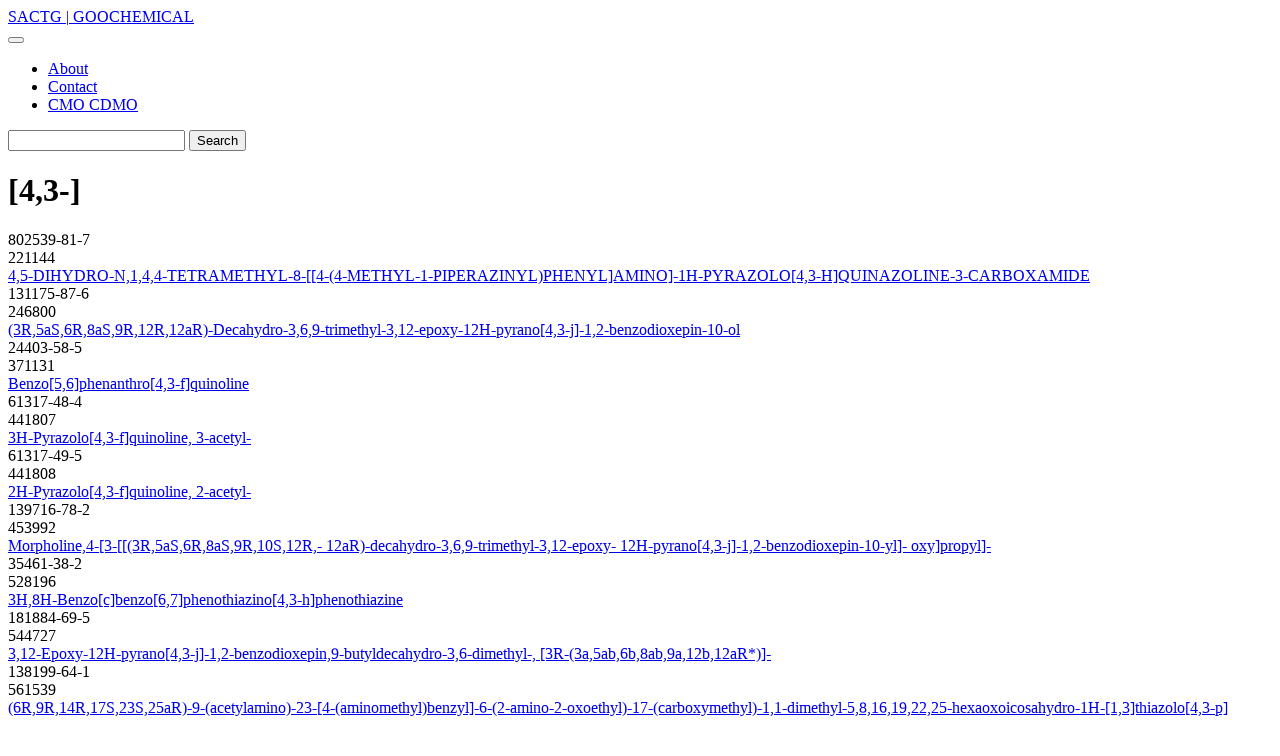

--- FILE ---
content_type: text/html; charset=utf-8
request_url: http://goochemical.com/product/category?catId=18560&pageNumber=1
body_size: 57127
content:
<!DOCTYPE html>
<html lang="en">

<head>
    <!-- Google Tag Manager -->
    <script>
        (function (w, d, s, l, i) {
            w[l] = w[l] || []; w[l].push({
                'gtm.start':
                    new Date().getTime(), event: 'gtm.js'
            }); var f = d.getElementsByTagName(s)[0],
                j = d.createElement(s), dl = l != 'dataLayer' ? '&l=' + l : ''; j.async = true; j.src =
                    'https://www.googletagmanager.com/gtm.js?id=' + i + dl; f.parentNode.insertBefore(j, f);
        })(window, document, 'script', 'dataLayer', 'GTM-M2BRM36');</script>
    <!-- End Google Tag Manager -->

    <meta charset="utf-8" />
    <meta http-equiv="Content-Type" content="text/html; charset=utf-8" />
    <meta http-equiv="X-UA-Compatible" content="IE=edge, chrome=1" />

    <title>802539-81-7,131175-87-6,24403-58-5,61317-48-4,61317-49-5,139716-78-2,35461-38-2,181884-69-5 Supplier | GOOCHEMICAL</title>
    <meta name="description" content="802539-81-7,131175-87-6,24403-58-5,61317-48-4,61317-49-5,139716-78-2,35461-38-2,181884-69-5 Supplier. Great Customer Support. Focusing on CMO and CDMO for Advanced Organic Chemicals | goochemical.com" />
    <meta name="keywords" content="802539-81-7,131175-87-6,24403-58-5,61317-48-4,61317-49-5,139716-78-2,35461-38-2,181884-69-5" />
    <meta name="title" content="802539-81-7,131175-87-6,24403-58-5,61317-48-4,61317-49-5,139716-78-2,35461-38-2,181884-69-5 Supplier | GOOCHEMICAL" />

    <link rel="Shortcut Icon" type="image/x-icon" href="../favicon.ico">

    <meta property="article:modified_time" content="3/22/2024 7:07:36 AM" />
    <meta property="og:title" content="802539-81-7,131175-87-6,24403-58-5,61317-48-4,61317-49-5,139716-78-2,35461-38-2,181884-69-5 Supplier | GOOCHEMICAL" />
    <meta property="og:description" content="802539-81-7,131175-87-6,24403-58-5,61317-48-4,61317-49-5,139716-78-2,35461-38-2,181884-69-5 Supplier. Great Customer Support. Focusing on CMO and CDMO for Advanced Organic Chemicals | goochemical.com">
    <meta property="og:type" content="website" />
    <meta property="og:site_name" content="Serving Advanced Chemicals to Globle Customers | SACTG" />
    <meta property="og:url" content="//goochemical.com" />
    <meta property="og:image" />
    <meta property="og:locale" content="en_US">
    <meta property="og:release_date" content="3/22/2024 7:07:36 AM" />

    <link rel="canonical" href="//goochemical.com" />

    <meta name="apple-mobile-web-app-capable" content="yes" />
    <meta name="viewport" content="width=device-width, initial-scale=1.0, maximum-scale=1.0,user-scalable=0" />
    <meta name="robots" content="index, follow" />
    <meta name="googlebot" content="index,follow" />
    <meta name="googlebot" content="noodp" />

    <link rel="stylesheet" href="/css/bootswatch-materia.min.css" />
    <link rel="stylesheet" href="/css/site.css?v=JjYUWkrZC7rAaB8nPsK6yTf2gWBM8-i_ktCq8QCcm0c" />

</head>

<body>
    <!-- Google Tag Manager (noscript) -->
    <noscript b-kp92sn0pas>
        <iframe b-kp92sn0pas src="https://www.googletagmanager.com/ns.html?id=GTM-M2BRM36" height="0" width="0"
            style="display:none;visibility:hidden"></iframe>
    </noscript>

    <!-- End Google Tag Manager (noscript) -->
    <!--<div itemscope itemtype="https://schema.org/Product">
        <div itemprop="brand" itemtype="https://schema.org/Brand" itemscope>
            <meta itemprop="name" content="SACTG" />
        </div>
        <meta itemprop="description" content=" b-kp92sn0pas802539-81-7,131175-87-6,24403-58-5,61317-48-4,61317-49-5,139716-78-2,35461-38-2,181884-69-5 Supplier. Great Customer Support. Focusing on CMO and CDMO for Advanced Organic Chemicals | goochemical.com" />
        <meta itemprop="sku" content="" />
        <meta itemprop="mpn" content="" />
        <meta itemprop="image" content="">
        <meta itemprop="name" content="" />

        <div itemprop="review" itemscope itemtype="https://schema.org/Review">-->


    <!--<span itemprop="reviewRating" itemscope itemtype="https://schema.org/Rating">
        <span itemprop="ratingValue"></span>
    </span>
    <span itemprop="name"></span>
    <span itemprop="author" itemscope itemtype="https://schema.org/Person">
        <span itemprop="name"></span>
    </span>
    <meta itemprop="datePublished" content=" b-kp92sn0pas1/30/2026">
    <span itemprop="publisher" itemscope itemtype="https://schema.org/Organization">
        <meta itemprop="name" content="Chemsigma">
    </span>-->
    <!--</div>

        <div itemprop="aggregateRating" itemtype="https://schema.org/AggregateRating" itemscope>
            <meta itemprop="reviewCount" content="89" />
            <meta itemprop="ratingValue" content="4.4" />
        </div>
        <div itemprop="offers" itemtype="https://schema.org/Offer" itemscope>
            <link itemprop="url" href="//goochemical.com" />
            <meta itemprop="availability" content="https://schema.org/InStock" />
            <meta itemprop="priceCurrency" content="USD" />
            <meta itemprop="itemCondition" content="https://schema.org/UsedCondition" />
            <meta itemprop="price" content="1.00" />
            <meta itemprop="priceValidUntil" content="2/6/2026 12:46:25 AM" />
        </div>
    </div>-->
    <!--<div itemscope itemtype="https://schema.org/Product"> b-kp92sn0pas-->
    <!--<meta itemprop="name" content=" b-kp92sn0pas" />
    <meta itemprop="description" content="802539-81-7,131175-87-6,24403-58-5,61317-48-4,61317-49-5,139716-78-2,35461-38-2,181884-69-5 Supplier. Great Customer Support. Focusing on CMO and CDMO for Advanced Organic Chemicals | goochemical.com" />
    <meta itemprop="image" content="">-->

    <!--<div itemprop="brand" itemtype="https://schema.org/Brand" itemscope>
        <meta itemprop="name" content="SACTG" />
    </div>
    <div itemprop="review" itemtype="https://schema.org/Review" itemscope>
        <div itemprop="author" itemtype="https://schema.org/Person" itemscope>
            <meta itemprop="name" content="Sactg" />
        </div> b-kp92sn0pas-->
    <!--</div>
    </div>-->

    <header b-kp92sn0pas>
        <nav b-kp92sn0pas
            class="navbar navbar-expand-sm navbar-toggleable-sm navbar-light border-bottom box-shadow mb-3  sticky-top  flex-md-nowrap p-0 ">
            <div b-kp92sn0pas class="container-fluid bg-light ">
                <a class="navbar-brand  ms-lg-5 ms-md-3 ms-sm-0" href="/">
                    <div b-kp92sn0pas class="brand">SACTG |<span b-kp92sn0pas class="brandsub"> GOOCHEMICAL</span></div>
                </a>
                <button b-kp92sn0pas class="navbar-toggler" type="button" data-bs-toggle="collapse" data-bs-target=".navbar-collapse"
                    aria-controls="navbarSupportedContent" aria-expanded="false" aria-label="Toggle navigation">
                    <span b-kp92sn0pas class="navbar-toggler-icon"></span>
                </button>
                <div b-kp92sn0pas class="navbar-collapse collapse d-sm-inline-flex justify-content-between">

                    <ul class="navbar-nav flex-grow-1">
    <li class="nav-item">
        <a class="nav-link text-dark" href="../about">
            About
        </a>
    </li>
    <li class="nav-item">
        <a class="nav-link text-dark" href="../contact">
            Contact
        </a>
    </li>
    <li class="nav-item">
        <a class="nav-link text-dark" href="/Host">CMO CDMO</a>
    </li>
</ul>

                    <form class="d-flex me-lg-5 me-md-3 me-sm-0">
                        <input b-kp92sn0pas class="form-control me-sm-2 my-2 py-sm-2 text-center" type="text" name="casNo" placeholder="">
                        <input class="btn btn-secondary my-2 py-sm-2" value="Search" type="submit" formaction="/product/details">
                        <input b-kp92sn0pas type="hidden" name="search" value="yes" />
                    </form>
                </div>
            </div>
        </nav>
    </header>
    <div b-kp92sn0pas class="container-md">
        <main b-kp92sn0pas role="main" class="pb-3">
            

<div class="container">

    <h1 class="mt-4 mb-3 title">

        [4,3-]

    </h1>
</div>

<div class="container head-background">
    <div class="row">
                <div class="col-xxl-3 col-lg-4 col-md-6 col-12 p-2  autoHeight">
                    <div class="card  mb-4  sticky-top">
                        <!--<div class="card-img-wrapper mx-auto" title="CAS No 802539-81-7  Molecular Structure">
                                    <img src="https://chemsigma.com/chemicalstructure/80/802539-81-7.png"
                                         class="m-3 p-3 "
                                         onerror="this.src='../images/placeholder.png'"
                                         alt="CAS No 802539-81-7  Molecular Structure">-->
                                <!--</div>-->
                        <div class="card-body">
                            <div class="row justify-content-between">

                                    <div class="w-auto ">

                                        802539-81-7


                                                </div>

                                <div class="w-auto text-muted" title="Product Code: 221144">
                                    221144</div>
                            </div>

                            <div class="card-text text-muted">
                                <a href="//chemsigma.com/product/product?productname=tetramethyl-piperazinyl-amino-pyrazolo-quinazoline-carboxamide&casNo=802539-81-7"
                                    class="card-title" title="CAS No. 802539-81-7">
                                    4,5-DIHYDRO-N,1,4,4-TETRAMETHYL-8-[[4-(4-METHYL-1-PIPERAZINYL)PHENYL]AMINO]-1H-PYRAZOLO[4,3-H]QUINAZOLINE-3-CARBOXAMIDE
                                </a>
                            </div>
                        </div>
                    </div>
                </div>
                <div class="col-xxl-3 col-lg-4 col-md-6 col-12 p-2  autoHeight">
                    <div class="card  mb-4  sticky-top">
                        <!--<div class="card-img-wrapper mx-auto" title="CAS No 131175-87-6  Molecular Structure">
                                    <img src="https://chemsigma.com/chemicalstructure/13/131175-87-6.png"
                                         class="m-3 p-3 "
                                         onerror="this.src='../images/placeholder.png'"
                                         alt="CAS No 131175-87-6  Molecular Structure">-->
                                <!--</div>-->
                        <div class="card-body">
                            <div class="row justify-content-between">

                                    <div class="w-auto ">

                                        131175-87-6


                                                </div>

                                <div class="w-auto text-muted" title="Product Code: 246800">
                                    246800</div>
                            </div>

                            <div class="card-text text-muted">
                                <a href="//chemsigma.com/product/product?productname=decahydro-trimethyl-epoxy-pyrano-benzodioxepin&casNo=131175-87-6"
                                    class="card-title" title="CAS No. 131175-87-6">
                                    (3R,5aS,6R,8aS,9R,12R,12aR)-Decahydro-3,6,9-trimethyl-3,12-epoxy-12H-pyrano[4,3-j]-1,2-benzodioxepin-10-ol
                                </a>
                            </div>
                        </div>
                    </div>
                </div>
                <div class="col-xxl-3 col-lg-4 col-md-6 col-12 p-2  autoHeight">
                    <div class="card  mb-4  sticky-top">
                        <!--<div class="card-img-wrapper mx-auto" title="CAS No 24403-58-5  Molecular Structure">
                                    <img src="https://chemsigma.com/chemicalstructure/24/24403-58-5.png"
                                         class="m-3 p-3 "
                                         onerror="this.src='../images/placeholder.png'"
                                         alt="CAS No 24403-58-5  Molecular Structure">-->
                                <!--</div>-->
                        <div class="card-body">
                            <div class="row justify-content-between">

                                    <div class="w-auto ">

                                        24403-58-5


                                                </div>

                                <div class="w-auto text-muted" title="Product Code: 371131">
                                    371131</div>
                            </div>

                            <div class="card-text text-muted">
                                <a href="//chemprovider.com/product/product?productname=benzo-phenanthro-quinoline&casNo=24403-58-5"
                                    class="card-title" title="CAS No. 24403-58-5">
                                    Benzo[5,6]phenanthro[4,3-f]quinoline
                                </a>
                            </div>
                        </div>
                    </div>
                </div>
                <div class="col-xxl-3 col-lg-4 col-md-6 col-12 p-2  autoHeight">
                    <div class="card  mb-4  sticky-top">
                        <!--<div class="card-img-wrapper mx-auto" title="CAS No 61317-48-4  Molecular Structure">
                                    <img src="https://chemsigma.com/chemicalstructure/61/61317-48-4.png"
                                         class="m-3 p-3 "
                                         onerror="this.src='../images/placeholder.png'"
                                         alt="CAS No 61317-48-4  Molecular Structure">-->
                                <!--</div>-->
                        <div class="card-body">
                            <div class="row justify-content-between">

                                    <div class="w-auto ">

                                        61317-48-4


                                                </div>

                                <div class="w-auto text-muted" title="Product Code: 441807">
                                    441807</div>
                            </div>

                            <div class="card-text text-muted">
                                <a href="//chemprovider.com/product/product?productname=pyrazolo-quinoline-acetyl&casNo=61317-48-4"
                                    class="card-title" title="CAS No. 61317-48-4">
                                    3H-Pyrazolo[4,3-f]quinoline, 3-acetyl-
                                </a>
                            </div>
                        </div>
                    </div>
                </div>
                <div class="col-xxl-3 col-lg-4 col-md-6 col-12 p-2  autoHeight">
                    <div class="card  mb-4  sticky-top">
                        <!--<div class="card-img-wrapper mx-auto" title="CAS No 61317-49-5  Molecular Structure">
                                    <img src="https://chemsigma.com/chemicalstructure/61/61317-49-5.png"
                                         class="m-3 p-3 "
                                         onerror="this.src='../images/placeholder.png'"
                                         alt="CAS No 61317-49-5  Molecular Structure">-->
                                <!--</div>-->
                        <div class="card-body">
                            <div class="row justify-content-between">

                                    <div class="w-auto ">

                                        61317-49-5


                                                </div>

                                <div class="w-auto text-muted" title="Product Code: 441808">
                                    441808</div>
                            </div>

                            <div class="card-text text-muted">
                                <a href="//chemprovider.com/product/product?productname=pyrazolo-quinoline-acetyl&casNo=61317-49-5"
                                    class="card-title" title="CAS No. 61317-49-5">
                                    2H-Pyrazolo[4,3-f]quinoline, 2-acetyl-
                                </a>
                            </div>
                        </div>
                    </div>
                </div>
                <div class="col-xxl-3 col-lg-4 col-md-6 col-12 p-2  autoHeight">
                    <div class="card  mb-4  sticky-top">
                        <!--<div class="card-img-wrapper mx-auto" title="CAS No 139716-78-2  Molecular Structure">
                                    <img src="https://chemsigma.com/chemicalstructure/13/139716-78-2.png"
                                         class="m-3 p-3 "
                                         onerror="this.src='../images/placeholder.png'"
                                         alt="CAS No 139716-78-2  Molecular Structure">-->
                                <!--</div>-->
                        <div class="card-body">
                            <div class="row justify-content-between">

                                    <div class="w-auto ">

                                        139716-78-2


                                                </div>

                                <div class="w-auto text-muted" title="Product Code: 453992">
                                    453992</div>
                            </div>

                            <div class="card-text text-muted">
                                <a href="//orgchemexplore.com/product/product?productname=morpholine-decahydro-trimethyl-epoxy-pyrano-benzodioxepin-propyl&casNo=139716-78-2"
                                    class="card-title" title="CAS No. 139716-78-2">
                                    Morpholine,4-[3-[[(3R,5aS,6R,8aS,9R,10S,12R,- 12aR)-decahydro-3,6,9-trimethyl-3,12-epoxy- 12H-pyrano[4,3-j]-1,2-benzodioxepin-10-yl]- oxy]propyl]-
                                </a>
                            </div>
                        </div>
                    </div>
                </div>
                <div class="col-xxl-3 col-lg-4 col-md-6 col-12 p-2  autoHeight">
                    <div class="card  mb-4  sticky-top">
                        <!--<div class="card-img-wrapper mx-auto" title="CAS No 35461-38-2  Molecular Structure">
                                    <img src="https://chemsigma.com/chemicalstructure/35/35461-38-2.png"
                                         class="m-3 p-3 "
                                         onerror="this.src='../images/placeholder.png'"
                                         alt="CAS No 35461-38-2  Molecular Structure">-->
                                <!--</div>-->
                        <div class="card-body">
                            <div class="row justify-content-between">

                                    <div class="w-auto ">

                                        35461-38-2


                                                </div>

                                <div class="w-auto text-muted" title="Product Code: 528196">
                                    528196</div>
                            </div>

                            <div class="card-text text-muted">
                                <a href="//goochemical.com/product/product?productname=benzo-phenothiazino-phenothiazine&casNo=35461-38-2"
                                    class="card-title" title="CAS No. 35461-38-2">
                                    3H,8H-Benzo[c]benzo[6,7]phenothiazino[4,3-h]phenothiazine
                                </a>
                            </div>
                        </div>
                    </div>
                </div>
                <div class="col-xxl-3 col-lg-4 col-md-6 col-12 p-2  autoHeight">
                    <div class="card  mb-4  sticky-top">
                        <!--<div class="card-img-wrapper mx-auto" title="CAS No 181884-69-5  Molecular Structure">
                                    <img src="https://chemsigma.com/chemicalstructure/18/181884-69-5.png"
                                         class="m-3 p-3 "
                                         onerror="this.src='../images/placeholder.png'"
                                         alt="CAS No 181884-69-5  Molecular Structure">-->
                                <!--</div>-->
                        <div class="card-body">
                            <div class="row justify-content-between">

                                    <div class="w-auto ">

                                        181884-69-5


                                                </div>

                                <div class="w-auto text-muted" title="Product Code: 544727">
                                    544727</div>
                            </div>

                            <div class="card-text text-muted">
                                <a href="//orgchemexplore.com/product/product?productname=epoxy-pyrano-benzodioxepin-butyldecahydro&casNo=181884-69-5"
                                    class="card-title" title="CAS No. 181884-69-5">
                                    3,12-Epoxy-12H-pyrano[4,3-j]-1,2-benzodioxepin,9-butyldecahydro-3,6-dimethyl-, [3R-(3a,5ab,6b,8ab,9a,12b,12aR*)]-
                                </a>
                            </div>
                        </div>
                    </div>
                </div>
                <div class="col-xxl-3 col-lg-4 col-md-6 col-12 p-2  autoHeight">
                    <div class="card  mb-4  sticky-top">
                        <!--<div class="card-img-wrapper mx-auto" title="CAS No 138199-64-1  Molecular Structure">
                                    <img src="https://chemsigma.com/chemicalstructure/13/138199-64-1.png"
                                         class="m-3 p-3 "
                                         onerror="this.src='../images/placeholder.png'"
                                         alt="CAS No 138199-64-1  Molecular Structure">-->
                                <!--</div>-->
                        <div class="card-body">
                            <div class="row justify-content-between">

                                    <div class="w-auto ">

                                        138199-64-1


                                                </div>

                                <div class="w-auto text-muted" title="Product Code: 561539">
                                    561539</div>
                            </div>

                            <div class="card-text text-muted">
                                <a href="//69chem.com/product/product?productname=acetylamino-aminomethyl-benzyl-amino-oxoethyl-carboxymethyl-hexaoxoicosahydro-thiazolo-dithiahexaazacyclotricosine-carboxylic&casNo=138199-64-1"
                                    class="card-title" title="CAS No. 138199-64-1">
                                    (6R,9R,14R,17S,23S,25aR)-9-(acetylamino)-23-[4-(aminomethyl)benzyl]-6-(2-amino-2-oxoethyl)-17-(carboxymethyl)-1,1-dimethyl-5,8,16,19,22,25-hexaoxoicosahydro-1H-[1,3]thiazolo[4,3-p][1,2,5,8,11,14,17,20]dithiahexaazacyclotricosine-14-carboxylic acid
                                </a>
                            </div>
                        </div>
                    </div>
                </div>
                <div class="col-xxl-3 col-lg-4 col-md-6 col-12 p-2  autoHeight">
                    <div class="card  mb-4  sticky-top">
                        <!--<div class="card-img-wrapper mx-auto" title="CAS No 181884-73-1  Molecular Structure">
                                    <img src="https://chemsigma.com/chemicalstructure/18/181884-73-1.png"
                                         class="m-3 p-3 "
                                         onerror="this.src='../images/placeholder.png'"
                                         alt="CAS No 181884-73-1  Molecular Structure">-->
                                <!--</div>-->
                        <div class="card-body">
                            <div class="row justify-content-between">

                                    <div class="w-auto ">

                                        181884-73-1


                                                </div>

                                <div class="w-auto text-muted" title="Product Code: 585925">
                                    585925</div>
                            </div>

                            <div class="card-text text-muted">
                                <a href="//orgchemexplore.com/product/product?productname=epoxy-pyrano-benzodioxepin-chlorophenyl-propyl-decahydro&casNo=181884-73-1"
                                    class="card-title" title="CAS No. 181884-73-1">
                                    3,12-Epoxy-12H-pyrano[4,3-j]-1,2-benzodioxepin,9-[3-(4-chlorophenyl)propyl]decahydro-3,6-dimethyl-, [3R-(3a,5ab,6b,8ab,9a,12b,12aR*)]-
                                </a>
                            </div>
                        </div>
                    </div>
                </div>
                <div class="col-xxl-3 col-lg-4 col-md-6 col-12 p-2  autoHeight">
                    <div class="card  mb-4  sticky-top">
                        <!--<div class="card-img-wrapper mx-auto" title="CAS No 68139-09-3  Molecular Structure">
                                    <img src="https://chemsigma.com/chemicalstructure/68/68139-09-3.png"
                                         class="m-3 p-3 "
                                         onerror="this.src='../images/placeholder.png'"
                                         alt="CAS No 68139-09-3  Molecular Structure">-->
                                <!--</div>-->
                        <div class="card-body">
                            <div class="row justify-content-between">

                                    <div class="w-auto ">

                                        68139-09-3


                                                </div>

                                <div class="w-auto text-muted" title="Product Code: 614080">
                                    614080</div>
                            </div>

                            <div class="card-text text-muted">
                                <a href="//69chem.com/product/product?productname=pyrazolo-benzo-thiazole&casNo=68139-09-3"
                                    class="card-title" title="CAS No. 68139-09-3">
                                    1H-PYRAZOLO[4,3-F]BENZO[D]THIAZOLE
                                </a>
                            </div>
                        </div>
                    </div>
                </div>
                <div class="col-xxl-3 col-lg-4 col-md-6 col-12 p-2  autoHeight">
                    <div class="card  mb-4  sticky-top">
                        <!--<div class="card-img-wrapper mx-auto" title="CAS No 156032-59-6  Molecular Structure">
                                    <img src="https://chemsigma.com/chemicalstructure/15/156032-59-6.png"
                                         class="m-3 p-3 "
                                         onerror="this.src='../images/placeholder.png'"
                                         alt="CAS No 156032-59-6  Molecular Structure">-->
                                <!--</div>-->
                        <div class="card-body">
                            <div class="row justify-content-between">

                                    <div class="w-auto ">

                                        156032-59-6


                                                </div>

                                <div class="w-auto text-muted" title="Product Code: 669976">
                                    669976</div>
                            </div>

                            <div class="card-text text-muted">
                                <a href="//orgchemexplore.com/product/product?productname=chlorophenyl-tetrahydropyrazolo-pyrrolo-diazepine&casNo=156032-59-6"
                                    class="card-title" title="CAS No. 156032-59-6">
                                    6-(3-chlorophenyl)-1-methyl-1,4,5,6-tetrahydropyrazolo[4,3-f]pyrrolo[1,2-a][1,4]diazepine
                                </a>
                            </div>
                        </div>
                    </div>
                </div>
    </div>
</div>



<nav class="text-center text-secondary">
    <ol class="breadcrumb justify-content-center text-start pagination breadcrumb-item active" aria-current="page">

        <li class="me-2 ms-2">
            2026-01-30 Dedicated to providing high-quality products and excellent services to serve global advanced customers. 

            802539-81-7,131175-87-6,24403-58-5,61317-48-4,61317-49-5,139716-78-2,35461-38-2,181884-69-5 Supplier. Great Customer Support. Focusing on CMO and CDMO for Advanced Organic Chemicals | goochemical.com

            supplier cmo suppliers synthesis distributors sales application purchase cas no raw material manufacturing cdmo use cdmo cost distributor for sale manufacturers manufacturer factories price wholesale high purity structure of 
            .
        </li>
        <div class="text-start  m-2 col-12">
                    <li class="ms-3 ">
                        61317-48-4
                    </li>
                    <li class="ms-3 ">
                        Bromodiphenylmethane
                    </li>
                    <li class="ms-3 ">
                        4-Iodobiphenyl
                    </li>
                    <li class="ms-3 ">
                        3,5-Dihydroxybenzyl Alcohol
                    </li>
                    <li class="ms-3 ">
                        4-Hydroxy-2&#x27;-Nitrodiphenylamine(HC Orange No.1)
                    </li>
                    <li class="ms-3 ">
                        24403-58-5
                    </li>
                    <li class="ms-3 ">
                        35461-38-2
                    </li>
                    <li class="ms-3 text-start d-flex">
                        3-Ethoxycarbonyl-5-Hydroxy-1-Sulfolanylpyrazole
                        <h5 class="ms-2">
                            <a href="../51986-04-0" class="card-title text-success" title="CAS No. 51986-04-0"
                                target="_blank">
                                51986-04-0
                            </a>
                        </h5>
                    </li>
                    <li class="ms-3 ">
                        5-Methoxycarbonyl-2-Furyl Phenyl Ketone (MFPK)
                    </li>
                    <li class="ms-3 ">
                        2-Nitro-N-(Hydroxyethyl)Aniline (HC Yellow No.2)
                    </li>
                    <li class="ms-3 ">
                        1-(4-Pyridinyl)-2-Propanone
                    </li>
                    <li class="ms-3 ">
                        4,4&#x27;-Diiodobiphenyl (DIB)
                    </li>
                    <li class="ms-3 ">
                        Tetraethyl P-Xylylenediphosphonate
                    </li>
                    <li class="ms-3 ">
                        5-Ethylthio-1H-Tetrazole(ETT)
                    </li>
                    <li class="ms-3 ">
                        Benzylhydrazine
                    </li>
                    <li class="ms-3 ">
                        1-Bromo-3-Iodobenzene
                    </li>
                    <li class="ms-3 ">
                        1-Chloro-4-iodobenzene
                    </li>
                    <li class="ms-3 ">
                        Benzylhydrazine Dihydrochloride
                    </li>
                    <li class="ms-3 ">
                        10-Hydroxybenzo[H]quinoline(10-HBQ)
                    </li>
                    <li class="ms-3 ">
                        4-Methoxyisophthalic acid
                    </li>
                    <li class="ms-3 ">
                        61317-49-5
                    </li>
                    <li class="ms-3 ">
                        131175-87-6
                    </li>
                    <li class="ms-3 ">
                        1-Bromo-4-iodobenzene
                    </li>
                    <li class="ms-3 ">
                        4-Bromotriphenylamine
                    </li>
                    <li class="ms-3 ">
                        2,2&#x27;-Diiodobiphenyl
                    </li>
                    <li class="ms-3 ">
                        139716-78-2
                    </li>
                    <li class="ms-3 ">
                        N-Hydroxy-5-Norbornene-2,3-Dicarboxylic Acid Imide(HONB)
                    </li>
                    <li class="ms-3 ">
                        N-Methylphenazonium  methosulfate(PMS)
                    </li>
                    <li class="ms-3 ">
                        Milrinone
                    </li>
                    <li class="ms-3 ">
                        1-Ethyl-7-Nitro-1,2,3,4-Tetrahydroquinoline(ENTQ)
                    </li>
                    <li class="ms-3 text-start d-flex">
                        a-Acetamidocinnamic acid
                        <h5 class="ms-2">
                            <a href="../5469-45-4" class="card-title text-success" title="CAS No. 5469-45-4"
                                target="_blank">
                                5469-45-4
                            </a>
                        </h5>
                    </li>
                    <li class="ms-3 ">
                        802539-81-7
                    </li>
                    <li class="ms-3 ">
                        5-(2-Chlorophenyl)-tetrazole(2-BPT)
                    </li>
                    <li class="ms-3 ">
                        4,5-Dicyanoimidazole(DCI)
                    </li>
                    <li class="ms-3 ">
                        181884-69-5
                    </li>
                    <li class="ms-3 ">
                        3-Ethyl-4-methyl-3-pyrrolin-2-one 
                    </li>
                    <li class="ms-3 ">
                        2-Aminodiphenylamine
                    </li>
                    <li class="ms-3 ">
                        Diethyl Diphenylmethylphosphonate
                    </li>
        </div>



            <!--foreach (var host in Model.VmCategory.ModelProductsForCas.OrderBy(m => m.CasNo))
            {
                <li class="me-2 ms-2">
                    Html.DisplayFor(modelItem => host.ProductName) [Html.DisplayFor(modelItem => host.CasNo)]
                </li>
            }*-->



        </ol>
    <ol class="breadcrumb justify-content-center pagination">
        <li class="page-item disabled me-2">
                <a class="page-link" href="/product/category?catId=18560&amp;pageNumber=0">
                <span aria-hidden="true">&laquo;</span>
            </a>
        </li>

        
        <li class="me-2 breadcrumb-item active" aria-current="page">
            <a href="/product/category?catId=18010&amp;pageNumber=1">
                [1,2-a]
            </a>
        </li>
        <li class="me-2 breadcrumb-item active" aria-current="page">
            <a href="/product/category?catId=18015&amp;pageNumber=1">
                [1,2-b]
            </a>
        </li>
        <li class="me-2 breadcrumb-item active" aria-current="page">
            <a href="/product/category?catId=18020&amp;pageNumber=1">
                [1,2-c]
            </a>
        </li>
        <li class="me-2 breadcrumb-item active" aria-current="page">
            <a href="/product/category?catId=18025&amp;pageNumber=1">
                [1,2-d]
            </a>
        </li>
        <li class="me-2 breadcrumb-item active" aria-current="page">
            <a href="/product/category?catId=18030&amp;pageNumber=1">
                [1,2-f]
            </a>
        </li>
        <li class="me-2 breadcrumb-item active" aria-current="page">
            <a href="/product/category?catId=18035&amp;pageNumber=1">
                [1,2-x]
            </a>
        </li>
        <li class="me-2 breadcrumb-item active" aria-current="page">
            <a href="/product/category?catId=18040&amp;pageNumber=1">
                [1,5-a]
            </a>
        </li>
        <li class="me-2 breadcrumb-item active" aria-current="page">
            <a href="/product/category?catId=18045&amp;pageNumber=1">
                [1,5-b]
            </a>
        </li>
        <li class="me-2 breadcrumb-item active" aria-current="page">
            <a href="/product/category?catId=18050&amp;pageNumber=1">
                [1,5-c]
            </a>
        </li>
        <li class="me-2 breadcrumb-item active" aria-current="page">
            <a href="/product/category?catId=18055&amp;pageNumber=1">
                [1,5-d]
            </a>
        </li>
        <li class="me-2 breadcrumb-item active" aria-current="page">
            <a href="/product/category?catId=18060&amp;pageNumber=1">
                [1,6-ad][1,7-a]
            </a>
        </li>
        <li class="me-2 breadcrumb-item active" aria-current="page">
            <a href="/product/category?catId=18065&amp;pageNumber=1">
                [2,1-a]
            </a>
        </li>
        <li class="me-2 breadcrumb-item active" aria-current="page">
            <a href="/product/category?catId=18070&amp;pageNumber=1">
                [2,1-b]
            </a>
        </li>
        <li class="me-2 breadcrumb-item active" aria-current="page">
            <a href="/product/category?catId=18075&amp;pageNumber=1">
                [2,1-c]
            </a>
        </li>
        <li class="me-2 breadcrumb-item active" aria-current="page">
            <a href="/product/category?catId=18080&amp;pageNumber=1">
                [2,1-d]
            </a>
        </li>
        <li class="me-2 breadcrumb-item active" aria-current="page">
            <a href="/product/category?catId=18085&amp;pageNumber=1">
                [2,1-e]
            </a>
        </li>
        <li class="me-2 breadcrumb-item active" aria-current="page">
            <a href="/product/category?catId=18090&amp;pageNumber=1">
                [2,1-f]
            </a>
        </li>
        <li class="me-2 breadcrumb-item active" aria-current="page">
            <a href="/product/category?catId=18095&amp;pageNumber=1">
                [2,1-]
            </a>
        </li>
        <li class="me-2 breadcrumb-item active" aria-current="page">
            <a href="/product/category?catId=18100&amp;pageNumber=1">
                [2,3-a]
            </a>
        </li>
        <li class="me-2 breadcrumb-item active" aria-current="page">
            <a href="/product/category?catId=18110&amp;pageNumber=1">
                [2,3-b]
            </a>
        </li>
        <li class="me-2 breadcrumb-item active" aria-current="page">
            <a href="/product/category?catId=18120&amp;pageNumber=1">
                [2,3-c]
            </a>
        </li>
        <li class="me-2 breadcrumb-item active" aria-current="page">
            <a href="/product/category?catId=18130&amp;pageNumber=1">
                [2,3-d]
            </a>
        </li>
        <li class="me-2 breadcrumb-item active" aria-current="page">
            <a href="/product/category?catId=18140&amp;pageNumber=1">
                [2,3-e]
            </a>
        </li>
        <li class="me-2 breadcrumb-item active" aria-current="page">
            <a href="/product/category?catId=18150&amp;pageNumber=1">
                [2,3-f]
            </a>
        </li>
        <li class="me-2 breadcrumb-item active" aria-current="page">
            <a href="/product/category?catId=18170&amp;pageNumber=1">
                [2,3-g]
            </a>
        </li>
        <li class="me-2 breadcrumb-item active" aria-current="page">
            <a href="/product/category?catId=18180&amp;pageNumber=1">
                [2,3-h]
            </a>
        </li>
        <li class="me-2 breadcrumb-item active" aria-current="page">
            <a href="/product/category?catId=18190&amp;pageNumber=1">
                [2,3-ij][2,4-b]
            </a>
        </li>
        <li class="me-2 breadcrumb-item active" aria-current="page">
            <a href="/product/category?catId=18300&amp;pageNumber=1">
                [3,2-a]
            </a>
        </li>
        <li class="me-2 breadcrumb-item active" aria-current="page">
            <a href="/product/category?catId=18310&amp;pageNumber=1">
                [3,2-b]
            </a>
        </li>
        <li class="me-2 breadcrumb-item active" aria-current="page">
            <a href="/product/category?catId=18320&amp;pageNumber=1">
                [3,2-c]
            </a>
        </li>
        <li class="me-2 breadcrumb-item active" aria-current="page">
            <a href="/product/category?catId=18330&amp;pageNumber=1">
                [3,2-d]
            </a>
        </li>
        <li class="me-2 breadcrumb-item active" aria-current="page">
            <a href="/product/category?catId=18340&amp;pageNumber=1">
                [3,2-e]
            </a>
        </li>
        <li class="me-2 breadcrumb-item active" aria-current="page">
            <a href="/product/category?catId=18360&amp;pageNumber=1">
                [3,2-g]
            </a>
        </li>
        <li class="me-2 breadcrumb-item active" aria-current="page">
            <a href="/product/category?catId=18350&amp;pageNumber=1">
                [3,2-f]
            </a>
        </li>
        <li class="me-2 breadcrumb-item active" aria-current="page">
            <a href="/product/category?catId=18370&amp;pageNumber=1">
                [3,2-h]
            </a>
        </li>
        <li class="me-2 breadcrumb-item active" aria-current="page">
            <a href="/product/category?catId=18400&amp;pageNumber=1">
                [3,4-a]
            </a>
        </li>
        <li class="me-2 breadcrumb-item active" aria-current="page">
            <a href="/product/category?catId=18410&amp;pageNumber=1">
                [3,4-b]
            </a>
        </li>
        <li class="me-2 breadcrumb-item active" aria-current="page">
            <a href="/product/category?catId=18420&amp;pageNumber=1">
                [3,4-c]
            </a>
        </li>
        <li class="me-2 breadcrumb-item active" aria-current="page">
            <a href="/product/category?catId=18430&amp;pageNumber=1">
                [3,4-d]
            </a>
        </li>
        <li class="me-2 breadcrumb-item active" aria-current="page">
            <a href="/product/category?catId=18440&amp;pageNumber=1">
                [3,4-e]
            </a>
        </li>
        <li class="me-2 breadcrumb-item active" aria-current="page">
            <a href="/product/category?catId=18450&amp;pageNumber=1">
                [3,4-f]
            </a>
        </li>
        <li class="me-2 breadcrumb-item active" aria-current="page">
            <a href="/product/category?catId=18460&amp;pageNumber=1">
                [3,4-g]
            </a>
        </li>
        <li class="me-2 breadcrumb-item active" aria-current="page">
            <a href="/product/category?catId=18470&amp;pageNumber=1">
                [3,4-]
            </a>
        </li>
        <li class="me-2 breadcrumb-item active" aria-current="page">
            <a href="/product/category?catId=18500&amp;pageNumber=1">
                [4,3-a]
            </a>
        </li>
        <li class="me-2 breadcrumb-item active" aria-current="page">
            <a href="/product/category?catId=18510&amp;pageNumber=1">
                [4,3-b]
            </a>
        </li>
        <li class="me-2 breadcrumb-item active" aria-current="page">
            <a href="/product/category?catId=18520&amp;pageNumber=1">
                [4,3-c]
            </a>
        </li>
        <li class="me-2 breadcrumb-item active" aria-current="page">
            <a href="/product/category?catId=18530&amp;pageNumber=1">
                [4,3-d]
            </a>
        </li>
        <li class="me-2 breadcrumb-item active" aria-current="page">
            <a href="/product/category?catId=18540&amp;pageNumber=1">
                [4,3-e]
            </a>
        </li>
        <li class="me-2 breadcrumb-item active" aria-current="page">
            <a href="/product/category?catId=18550&amp;pageNumber=1">
                [4,3-g]
            </a>
        </li>
        <li class="me-2 breadcrumb-item active" aria-current="page">
            <a href="/product/category?catId=18560&amp;pageNumber=1">
                [4,3-]
            </a>
        </li>
        <li class="me-2 breadcrumb-item active" aria-current="page">
            <a href="/product/category?catId=18570&amp;pageNumber=1">
                [4,5-a]
            </a>
        </li>
        <li class="me-2 breadcrumb-item active" aria-current="page">
            <a href="/product/category?catId=18580&amp;pageNumber=1">
                [4,5-b]
            </a>
        </li>
        <li class="me-2 breadcrumb-item active" aria-current="page">
            <a href="/product/category?catId=18590&amp;pageNumber=1">
                [4,5-c]
            </a>
        </li>
        <li class="me-2 breadcrumb-item active" aria-current="page">
            <a href="/product/category?catId=18600&amp;pageNumber=1">
                [4,5-d]
            </a>
        </li>
        <li class="me-2 breadcrumb-item active" aria-current="page">
            <a href="/product/category?catId=18610&amp;pageNumber=1">
                [4,5-e]
            </a>
        </li>
        <li class="me-2 breadcrumb-item active" aria-current="page">
            <a href="/product/category?catId=18620&amp;pageNumber=1">
                [4,5-f]
            </a>
        </li>
        <li class="me-2 breadcrumb-item active" aria-current="page">
            <a href="/product/category?catId=18630&amp;pageNumber=1">
                [4,5-g]
            </a>
        </li>
        <li class="me-2 breadcrumb-item active" aria-current="page">
            <a href="/product/category?catId=18640&amp;pageNumber=1">
                [4,5-h]
            </a>
        </li>
        <li class="me-2 breadcrumb-item active" aria-current="page">
            <a href="/product/category?catId=18650&amp;pageNumber=1">
                [4,5-]
            </a>
        </li>
        <li class="me-2 breadcrumb-item active" aria-current="page">
            <a href="/product/category?catId=18700&amp;pageNumber=1">
                [5,1-a]
            </a>
        </li>
        <li class="me-2 breadcrumb-item active" aria-current="page">
            <a href="/product/category?catId=18710&amp;pageNumber=1">
                [5,1-b]
            </a>
        </li>
        <li class="me-2 breadcrumb-item active" aria-current="page">
            <a href="/product/category?catId=18720&amp;pageNumber=1">
                [5,1-c]
            </a>
        </li>
        <li class="me-2 breadcrumb-item active" aria-current="page">
            <a href="/product/category?catId=18730&amp;pageNumber=1">
                [5,1-f]
            </a>
        </li>
        <li class="me-2 breadcrumb-item active" aria-current="page">
            <a href="/product/category?catId=18740&amp;pageNumber=1">
                [5,1-]
            </a>
        </li>
        <li class="me-2 breadcrumb-item active" aria-current="page">
            <a href="/product/category?catId=18750&amp;pageNumber=1">
                [5,4-b]
            </a>
        </li>
        <li class="me-2 breadcrumb-item active" aria-current="page">
            <a href="/product/category?catId=18760&amp;pageNumber=1">
                [5,4-c]
            </a>
        </li>
        <li class="me-2 breadcrumb-item active" aria-current="page">
            <a href="/product/category?catId=18770&amp;pageNumber=1">
                [5,4-d]
            </a>
        </li>
        <li class="me-2 breadcrumb-item active" aria-current="page">
            <a href="/product/category?catId=18780&amp;pageNumber=1">
                [5,4-e]
            </a>
        </li>
        <li class="me-2 breadcrumb-item active" aria-current="page">
            <a href="/product/category?catId=18790&amp;pageNumber=1">
                [5,4-f]
            </a>
        </li>
        <li class="me-2 breadcrumb-item active" aria-current="page">
            <a href="/product/category?catId=18800&amp;pageNumber=1">
                [5,4-]
            </a>
        </li>
        <li class="me-2 breadcrumb-item active" aria-current="page">
            <a href="/product/category?catId=18810&amp;pageNumber=1">
                [5,6-b]
            </a>
        </li>
        <li class="me-2 breadcrumb-item active" aria-current="page">
            <a href="/product/category?catId=18820&amp;pageNumber=1">
                [5,6-c]
            </a>
        </li>
        <li class="me-2 breadcrumb-item active" aria-current="page">
            <a href="/product/category?catId=18830&amp;pageNumber=1">
                [5,6-]
            </a>
        </li>
        <li class="me-2 breadcrumb-item active" aria-current="page">
            <a href="/product/category?catId=18850&amp;pageNumber=1">
                [6,1-b]
            </a>
        </li>
        <li class="me-2 breadcrumb-item active" aria-current="page">
            <a href="/product/category?catId=18860&amp;pageNumber=1">
                [6,1-]
            </a>
        </li>
        <li class="me-2 breadcrumb-item active" aria-current="page">
            <a href="/product/category?catId=18870&amp;pageNumber=1">
                [6,5-b]
            </a>
        </li>
        <li class="me-2 breadcrumb-item active" aria-current="page">
            <a href="/product/category?catId=18880&amp;pageNumber=1">
                [6,5-]
            </a>
        </li>
<li class="me-2 breadcrumb-item active" aria-current="page">
        <a href="/product/pubproducts?pageNumber=1">
            [4,3-] Provider
        </a>
</li>



        <li class="page-item ">
                <a class="page-link" href="/product/category?catId=18560&amp;pageNumber=2">
                <span aria-hidden="true">&raquo;</span>
            </a>
        </li>
    </ol>


    </nav>
        </main>
    </div>

    <footer b-kp92sn0pas class="border-top bg-dark footer text-muted ">

        
<div class="container text-secondary mt-2">
    <div class="row">
        <div class="col-xxl-4 col-md-6 col-12">
            
<div>Contact Us</div>
<dl class="d-flex">
    <dt class="col-sm-3 text-end pe-3">
        Email
    </dt>
    <dd class="col-sm-9">
        <a href="mailto:sale@chemlab613.com" class="text-secondary">
            sale@chemlab613.com</a>
    </dd>
</dl>
<dl class="d-flex">
    <dt class="col-sm-3 text-end pe-3">
        Mobile
    </dt>
    <dd class="col-sm-9">
        &#x2B;86 18136843696
    </dd>
</dl>
<dl class="d-flex">
    <dt class="col-sm-3 text-end pe-3">
        Telephone
    </dt>
    <dd class="col-sm-9">
        &#x2B;86 25 5874 5998
    </dd>
</dl>
<dl class="d-flex">
    <dt class="col-sm-3 text-end pe-3">
        QQ
    </dt>
    <dd class="col-sm-9">
        3461339351
    </dd>
</dl>
<dl class="d-flex">
    <dt class="col-sm-3 text-end pe-3">
        WeChat
    </dt>
    <dd class="col-sm-9">
        &#x2B;86 18136843696
    </dd>
</dl>
<dl class="d-flex d-none">
    <dt class="col-sm-3 text-end pe-3">
        Skype
    </dt>
    <dd class="col-sm-9">
        live:.cid.6d3c4ae5f7de0a26
    </dd>
</dl>
        </div>
        <div class="col-xxl-4 col-md-6 col-12">
            <div>Order Table</div>
            
<form method="post" action="/Common/InquireCreate">
<input name="__RequestVerificationToken" type="hidden" value="CfDJ8BPglZEFD2hFruhNZ-hLxTw07alwjV48mB0NzbCZ9Svf4349g1wmt7SAQGQdsffURoMyfogBwX8eO4SqWDvYvjKgs0rdD2dQAYkBwt0lFB1c97PidXDkslgyXlJ9uAflqC6dsz4Gu-43a9yHm-ut12w" /></form>
        </div>
        <div class="col-xxl-4 col-md-6 col-12">
            <div class="col ">
                Social Media
            </div>
            <div class="m-3 mb-5 pt-2">
                <div class="d-flex flex-row justify-content-between">
                    <div>
                        <a href="https://www.facebook.com/Kingpharm2/about/">
                            <svg xmlns="http://www.w3.org/2000/svg" width="60" height="60" fill="currentColor"
                                class="bi bi-facebook" viewBox="0 0 16 16">
                                <path
                                    d="M16 8.049c0-4.446-3.582-8.05-8-8.05C3.58 0-.002 3.603-.002 8.05c0 4.017 2.926 7.347 6.75 7.951v-5.625h-2.03V8.05H6.75V6.275c0-2.017 1.195-3.131 3.022-3.131.876 0 1.791.157 1.791.157v1.98h-1.009c-.993 0-1.303.621-1.303 1.258v1.51h2.218l-.354 2.326H9.25V16c3.824-.604 6.75-3.934 6.75-7.951z" />
                            </svg>
                        </a>
                    </div>
                    <div>
                        <a href="https://twitter.com/Kingpharm1">
                            <svg xmlns="http://www.w3.org/2000/svg" width="60" height="60" fill="currentColor"
                                class="bi bi-twitter" viewBox="0 0 16 16">
                                <path
                                    d="M5.026 15c6.038 0 9.341-5.003 9.341-9.334 0-.14 0-.282-.006-.422A6.685 6.685 0 0 0 16 3.542a6.658 6.658 0 0 1-1.889.518 3.301 3.301 0 0 0 1.447-1.817 6.533 6.533 0 0 1-2.087.793A3.286 3.286 0 0 0 7.875 6.03a9.325 9.325 0 0 1-6.767-3.429 3.289 3.289 0 0 0 1.018 4.382A3.323 3.323 0 0 1 .64 6.575v.045a3.288 3.288 0 0 0 2.632 3.218 3.203 3.203 0 0 1-.865.115 3.23 3.23 0 0 1-.614-.057 3.283 3.283 0 0 0 3.067 2.277A6.588 6.588 0 0 1 .78 13.58a6.32 6.32 0 0 1-.78-.045A9.344 9.344 0 0 0 5.026 15z" />
                            </svg>
                        </a>
                    </div>
                    <div>
                        <a href="https://linkedin.com/company/kingpharm">
                            <svg xmlns="http://www.w3.org/2000/svg" width="60" height="60" fill="currentColor"
                                class="bi bi-linkedin" viewBox="0 0 16 16">
                                <path
                                    d="M0 1.146C0 .513.526 0 1.175 0h13.65C15.474 0 16 .513 16 1.146v13.708c0 .633-.526 1.146-1.175 1.146H1.175C.526 16 0 15.487 0 14.854V1.146zm4.943 12.248V6.169H2.542v7.225h2.401zm-1.2-8.212c.837 0 1.358-.554 1.358-1.248-.015-.709-.52-1.248-1.342-1.248-.822 0-1.359.54-1.359 1.248 0 .694.521 1.248 1.327 1.248h.016zm4.908 8.212V9.359c0-.216.016-.432.08-.586.173-.431.568-.878 1.232-.878.869 0 1.216.662 1.216 1.634v3.865h2.401V9.25c0-2.22-1.184-3.252-2.764-3.252-1.274 0-1.845.7-2.165 1.193v.025h-.016a5.54 5.54 0 0 1 .016-.025V6.169h-2.4c.03.678 0 7.225 0 7.225h2.4z" />
                            </svg>
                        </a>
                    </div>
                </div>
            </div>
            <div class="text-muted m-3 pt-3">
                <div class="text-end">
                    Serving Advanced Chemicals to Global Customers
                </div>
                <div class="text-end">
                    &copy; 2009 - 2026 &nbsp SACTG | King-Pharm Ver 1.0
                </div>
            </div>

        </div>
    </div>
</div>

    </footer>

    <link rel="stylesheet" href="https://cdn.jsdelivr.net/npm/bootstrap-icons@1.8.1/font/bootstrap-icons.css">
    <script src="/lib/jquery/dist/jquery.min.js"></script>
    <script src="/lib/bootstrap/dist/js/bootstrap.bundle.min.js"></script>
    <script src="/js/site.js?v=4q1jwFhaPaZgr8WAUSrux6hAuh0XDg9kPS3xIVq36I0"></script>
    
</body>

</html>